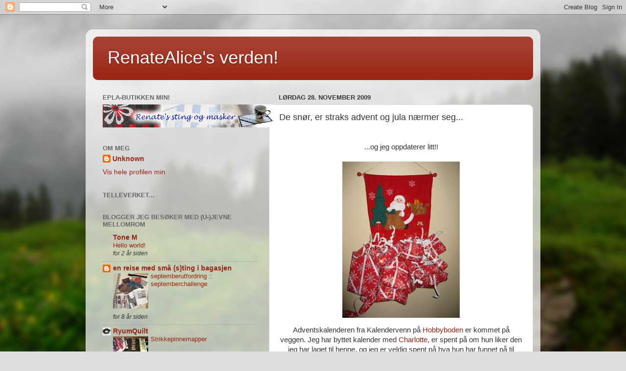

--- FILE ---
content_type: text/html; charset=UTF-8
request_url: https://renatealicesverden.blogspot.com/2009/11/de-snr-er-straks-advent-og-jula-nrmer.html
body_size: 18338
content:
<!DOCTYPE html>
<html class='v2' dir='ltr' lang='no'>
<head>
<link href='https://www.blogger.com/static/v1/widgets/335934321-css_bundle_v2.css' rel='stylesheet' type='text/css'/>
<meta content='width=1100' name='viewport'/>
<meta content='text/html; charset=UTF-8' http-equiv='Content-Type'/>
<meta content='blogger' name='generator'/>
<link href='https://renatealicesverden.blogspot.com/favicon.ico' rel='icon' type='image/x-icon'/>
<link href='http://renatealicesverden.blogspot.com/2009/11/de-snr-er-straks-advent-og-jula-nrmer.html' rel='canonical'/>
<link rel="alternate" type="application/atom+xml" title="RenateAlice&#39;s verden! - Atom" href="https://renatealicesverden.blogspot.com/feeds/posts/default" />
<link rel="alternate" type="application/rss+xml" title="RenateAlice&#39;s verden! - RSS" href="https://renatealicesverden.blogspot.com/feeds/posts/default?alt=rss" />
<link rel="service.post" type="application/atom+xml" title="RenateAlice&#39;s verden! - Atom" href="https://www.blogger.com/feeds/8330354215114948626/posts/default" />

<link rel="alternate" type="application/atom+xml" title="RenateAlice&#39;s verden! - Atom" href="https://renatealicesverden.blogspot.com/feeds/6383291882479568894/comments/default" />
<!--Can't find substitution for tag [blog.ieCssRetrofitLinks]-->
<link href='https://blogger.googleusercontent.com/img/b/R29vZ2xl/AVvXsEhbVqxrW6sdbbXdouEqLPaFCsvx2yxjMY2O0cqdV0mVo6shS6dlcNXaDmDOm1rND8ssyEOiIyb4STg19iIIF9zisIn9Ai-JdWAff8-I395RiMA1TXZwLC4DsCydICx4RPxw8F-BGG4Y42A/s320/Adventskalender.jpg' rel='image_src'/>
<meta content='http://renatealicesverden.blogspot.com/2009/11/de-snr-er-straks-advent-og-jula-nrmer.html' property='og:url'/>
<meta content='De snør, er straks advent og jula nærmer seg...' property='og:title'/>
<meta content='...og jeg oppdaterer litt!!  Adventskalenderen fra Kalendervenn på Hobbyboden er kommet på veggen. Jeg har byttet kalender med Charlotte , e...' property='og:description'/>
<meta content='https://blogger.googleusercontent.com/img/b/R29vZ2xl/AVvXsEhbVqxrW6sdbbXdouEqLPaFCsvx2yxjMY2O0cqdV0mVo6shS6dlcNXaDmDOm1rND8ssyEOiIyb4STg19iIIF9zisIn9Ai-JdWAff8-I395RiMA1TXZwLC4DsCydICx4RPxw8F-BGG4Y42A/w1200-h630-p-k-no-nu/Adventskalender.jpg' property='og:image'/>
<title>RenateAlice's verden!: De snør, er straks advent og jula nærmer seg...</title>
<style id='page-skin-1' type='text/css'><!--
/*-----------------------------------------------
Blogger Template Style
Name:     Picture Window
Designer: Blogger
URL:      www.blogger.com
----------------------------------------------- */
/* Content
----------------------------------------------- */
body {
font: normal normal 15px Arial, Tahoma, Helvetica, FreeSans, sans-serif;
color: #333333;
background: #dddddd url(//themes.googleusercontent.com/image?id=1fupio4xM9eVxyr-k5QC5RiCJlYR35r9dXsp63RKsKt64v33poi2MvnjkX_1MULBY8BsT) repeat-x fixed bottom center;
}
html body .region-inner {
min-width: 0;
max-width: 100%;
width: auto;
}
.content-outer {
font-size: 90%;
}
a:link {
text-decoration:none;
color: #992211;
}
a:visited {
text-decoration:none;
color: #771100;
}
a:hover {
text-decoration:underline;
color: #cc4411;
}
.content-outer {
background: transparent url(//www.blogblog.com/1kt/transparent/white80.png) repeat scroll top left;
-moz-border-radius: 15px;
-webkit-border-radius: 15px;
-goog-ms-border-radius: 15px;
border-radius: 15px;
-moz-box-shadow: 0 0 3px rgba(0, 0, 0, .15);
-webkit-box-shadow: 0 0 3px rgba(0, 0, 0, .15);
-goog-ms-box-shadow: 0 0 3px rgba(0, 0, 0, .15);
box-shadow: 0 0 3px rgba(0, 0, 0, .15);
margin: 30px auto;
}
.content-inner {
padding: 15px;
}
/* Header
----------------------------------------------- */
.header-outer {
background: #992211 url(//www.blogblog.com/1kt/transparent/header_gradient_shade.png) repeat-x scroll top left;
_background-image: none;
color: #ffffff;
-moz-border-radius: 10px;
-webkit-border-radius: 10px;
-goog-ms-border-radius: 10px;
border-radius: 10px;
}
.Header img, .Header #header-inner {
-moz-border-radius: 10px;
-webkit-border-radius: 10px;
-goog-ms-border-radius: 10px;
border-radius: 10px;
}
.header-inner .Header .titlewrapper,
.header-inner .Header .descriptionwrapper {
padding-left: 30px;
padding-right: 30px;
}
.Header h1 {
font: normal normal 36px Arial, Tahoma, Helvetica, FreeSans, sans-serif;
text-shadow: 1px 1px 3px rgba(0, 0, 0, 0.3);
}
.Header h1 a {
color: #ffffff;
}
.Header .description {
font-size: 130%;
}
/* Tabs
----------------------------------------------- */
.tabs-inner {
margin: .5em 0 0;
padding: 0;
}
.tabs-inner .section {
margin: 0;
}
.tabs-inner .widget ul {
padding: 0;
background: #f5f5f5 url(//www.blogblog.com/1kt/transparent/tabs_gradient_shade.png) repeat scroll bottom;
-moz-border-radius: 10px;
-webkit-border-radius: 10px;
-goog-ms-border-radius: 10px;
border-radius: 10px;
}
.tabs-inner .widget li {
border: none;
}
.tabs-inner .widget li a {
display: inline-block;
padding: .5em 1em;
margin-right: 0;
color: #992211;
font: normal normal 15px Arial, Tahoma, Helvetica, FreeSans, sans-serif;
-moz-border-radius: 0 0 0 0;
-webkit-border-top-left-radius: 0;
-webkit-border-top-right-radius: 0;
-goog-ms-border-radius: 0 0 0 0;
border-radius: 0 0 0 0;
background: transparent none no-repeat scroll top left;
border-right: 1px solid #cccccc;
}
.tabs-inner .widget li:first-child a {
padding-left: 1.25em;
-moz-border-radius-topleft: 10px;
-moz-border-radius-bottomleft: 10px;
-webkit-border-top-left-radius: 10px;
-webkit-border-bottom-left-radius: 10px;
-goog-ms-border-top-left-radius: 10px;
-goog-ms-border-bottom-left-radius: 10px;
border-top-left-radius: 10px;
border-bottom-left-radius: 10px;
}
.tabs-inner .widget li.selected a,
.tabs-inner .widget li a:hover {
position: relative;
z-index: 1;
background: #ffffff url(//www.blogblog.com/1kt/transparent/tabs_gradient_shade.png) repeat scroll bottom;
color: #000000;
-moz-box-shadow: 0 0 0 rgba(0, 0, 0, .15);
-webkit-box-shadow: 0 0 0 rgba(0, 0, 0, .15);
-goog-ms-box-shadow: 0 0 0 rgba(0, 0, 0, .15);
box-shadow: 0 0 0 rgba(0, 0, 0, .15);
}
/* Headings
----------------------------------------------- */
h2 {
font: bold normal 13px Arial, Tahoma, Helvetica, FreeSans, sans-serif;
text-transform: uppercase;
color: #666666;
margin: .5em 0;
}
/* Main
----------------------------------------------- */
.main-outer {
background: transparent none repeat scroll top center;
-moz-border-radius: 0 0 0 0;
-webkit-border-top-left-radius: 0;
-webkit-border-top-right-radius: 0;
-webkit-border-bottom-left-radius: 0;
-webkit-border-bottom-right-radius: 0;
-goog-ms-border-radius: 0 0 0 0;
border-radius: 0 0 0 0;
-moz-box-shadow: 0 0 0 rgba(0, 0, 0, .15);
-webkit-box-shadow: 0 0 0 rgba(0, 0, 0, .15);
-goog-ms-box-shadow: 0 0 0 rgba(0, 0, 0, .15);
box-shadow: 0 0 0 rgba(0, 0, 0, .15);
}
.main-inner {
padding: 15px 5px 20px;
}
.main-inner .column-center-inner {
padding: 0 0;
}
.main-inner .column-left-inner {
padding-left: 0;
}
.main-inner .column-right-inner {
padding-right: 0;
}
/* Posts
----------------------------------------------- */
h3.post-title {
margin: 0;
font: normal normal 18px Arial, Tahoma, Helvetica, FreeSans, sans-serif;
}
.comments h4 {
margin: 1em 0 0;
font: normal normal 18px Arial, Tahoma, Helvetica, FreeSans, sans-serif;
}
.date-header span {
color: #333333;
}
.post-outer {
background-color: #ffffff;
border: solid 1px #dddddd;
-moz-border-radius: 10px;
-webkit-border-radius: 10px;
border-radius: 10px;
-goog-ms-border-radius: 10px;
padding: 15px 20px;
margin: 0 -20px 20px;
}
.post-body {
line-height: 1.4;
font-size: 110%;
position: relative;
}
.post-header {
margin: 0 0 1.5em;
color: #999999;
line-height: 1.6;
}
.post-footer {
margin: .5em 0 0;
color: #999999;
line-height: 1.6;
}
#blog-pager {
font-size: 140%
}
#comments .comment-author {
padding-top: 1.5em;
border-top: dashed 1px #ccc;
border-top: dashed 1px rgba(128, 128, 128, .5);
background-position: 0 1.5em;
}
#comments .comment-author:first-child {
padding-top: 0;
border-top: none;
}
.avatar-image-container {
margin: .2em 0 0;
}
/* Comments
----------------------------------------------- */
.comments .comments-content .icon.blog-author {
background-repeat: no-repeat;
background-image: url([data-uri]);
}
.comments .comments-content .loadmore a {
border-top: 1px solid #cc4411;
border-bottom: 1px solid #cc4411;
}
.comments .continue {
border-top: 2px solid #cc4411;
}
/* Widgets
----------------------------------------------- */
.widget ul, .widget #ArchiveList ul.flat {
padding: 0;
list-style: none;
}
.widget ul li, .widget #ArchiveList ul.flat li {
border-top: dashed 1px #ccc;
border-top: dashed 1px rgba(128, 128, 128, .5);
}
.widget ul li:first-child, .widget #ArchiveList ul.flat li:first-child {
border-top: none;
}
.widget .post-body ul {
list-style: disc;
}
.widget .post-body ul li {
border: none;
}
/* Footer
----------------------------------------------- */
.footer-outer {
color:#eeeeee;
background: transparent url(https://resources.blogblog.com/blogblog/data/1kt/transparent/black50.png) repeat scroll top left;
-moz-border-radius: 10px 10px 10px 10px;
-webkit-border-top-left-radius: 10px;
-webkit-border-top-right-radius: 10px;
-webkit-border-bottom-left-radius: 10px;
-webkit-border-bottom-right-radius: 10px;
-goog-ms-border-radius: 10px 10px 10px 10px;
border-radius: 10px 10px 10px 10px;
-moz-box-shadow: 0 0 0 rgba(0, 0, 0, .15);
-webkit-box-shadow: 0 0 0 rgba(0, 0, 0, .15);
-goog-ms-box-shadow: 0 0 0 rgba(0, 0, 0, .15);
box-shadow: 0 0 0 rgba(0, 0, 0, .15);
}
.footer-inner {
padding: 10px 5px 20px;
}
.footer-outer a {
color: #ffffdd;
}
.footer-outer a:visited {
color: #cccc99;
}
.footer-outer a:hover {
color: #ffffff;
}
.footer-outer .widget h2 {
color: #bbbbbb;
}
/* Mobile
----------------------------------------------- */
html body.mobile {
height: auto;
}
html body.mobile {
min-height: 480px;
background-size: 100% auto;
}
.mobile .body-fauxcolumn-outer {
background: transparent none repeat scroll top left;
}
html .mobile .mobile-date-outer, html .mobile .blog-pager {
border-bottom: none;
background: transparent none repeat scroll top center;
margin-bottom: 10px;
}
.mobile .date-outer {
background: transparent none repeat scroll top center;
}
.mobile .header-outer, .mobile .main-outer,
.mobile .post-outer, .mobile .footer-outer {
-moz-border-radius: 0;
-webkit-border-radius: 0;
-goog-ms-border-radius: 0;
border-radius: 0;
}
.mobile .content-outer,
.mobile .main-outer,
.mobile .post-outer {
background: inherit;
border: none;
}
.mobile .content-outer {
font-size: 100%;
}
.mobile-link-button {
background-color: #992211;
}
.mobile-link-button a:link, .mobile-link-button a:visited {
color: #ffffff;
}
.mobile-index-contents {
color: #333333;
}
.mobile .tabs-inner .PageList .widget-content {
background: #ffffff url(//www.blogblog.com/1kt/transparent/tabs_gradient_shade.png) repeat scroll bottom;
color: #000000;
}
.mobile .tabs-inner .PageList .widget-content .pagelist-arrow {
border-left: 1px solid #cccccc;
}

--></style>
<style id='template-skin-1' type='text/css'><!--
body {
min-width: 930px;
}
.content-outer, .content-fauxcolumn-outer, .region-inner {
min-width: 930px;
max-width: 930px;
_width: 930px;
}
.main-inner .columns {
padding-left: 360px;
padding-right: 0px;
}
.main-inner .fauxcolumn-center-outer {
left: 360px;
right: 0px;
/* IE6 does not respect left and right together */
_width: expression(this.parentNode.offsetWidth -
parseInt("360px") -
parseInt("0px") + 'px');
}
.main-inner .fauxcolumn-left-outer {
width: 360px;
}
.main-inner .fauxcolumn-right-outer {
width: 0px;
}
.main-inner .column-left-outer {
width: 360px;
right: 100%;
margin-left: -360px;
}
.main-inner .column-right-outer {
width: 0px;
margin-right: -0px;
}
#layout {
min-width: 0;
}
#layout .content-outer {
min-width: 0;
width: 800px;
}
#layout .region-inner {
min-width: 0;
width: auto;
}
body#layout div.add_widget {
padding: 8px;
}
body#layout div.add_widget a {
margin-left: 32px;
}
--></style>
<style>
    body {background-image:url(\/\/themes.googleusercontent.com\/image?id=1fupio4xM9eVxyr-k5QC5RiCJlYR35r9dXsp63RKsKt64v33poi2MvnjkX_1MULBY8BsT);}
    
@media (max-width: 200px) { body {background-image:url(\/\/themes.googleusercontent.com\/image?id=1fupio4xM9eVxyr-k5QC5RiCJlYR35r9dXsp63RKsKt64v33poi2MvnjkX_1MULBY8BsT&options=w200);}}
@media (max-width: 400px) and (min-width: 201px) { body {background-image:url(\/\/themes.googleusercontent.com\/image?id=1fupio4xM9eVxyr-k5QC5RiCJlYR35r9dXsp63RKsKt64v33poi2MvnjkX_1MULBY8BsT&options=w400);}}
@media (max-width: 800px) and (min-width: 401px) { body {background-image:url(\/\/themes.googleusercontent.com\/image?id=1fupio4xM9eVxyr-k5QC5RiCJlYR35r9dXsp63RKsKt64v33poi2MvnjkX_1MULBY8BsT&options=w800);}}
@media (max-width: 1200px) and (min-width: 801px) { body {background-image:url(\/\/themes.googleusercontent.com\/image?id=1fupio4xM9eVxyr-k5QC5RiCJlYR35r9dXsp63RKsKt64v33poi2MvnjkX_1MULBY8BsT&options=w1200);}}
/* Last tag covers anything over one higher than the previous max-size cap. */
@media (min-width: 1201px) { body {background-image:url(\/\/themes.googleusercontent.com\/image?id=1fupio4xM9eVxyr-k5QC5RiCJlYR35r9dXsp63RKsKt64v33poi2MvnjkX_1MULBY8BsT&options=w1600);}}
  </style>
<link href='https://www.blogger.com/dyn-css/authorization.css?targetBlogID=8330354215114948626&amp;zx=5ba44741-0386-45bd-bd02-1b0c8c780807' media='none' onload='if(media!=&#39;all&#39;)media=&#39;all&#39;' rel='stylesheet'/><noscript><link href='https://www.blogger.com/dyn-css/authorization.css?targetBlogID=8330354215114948626&amp;zx=5ba44741-0386-45bd-bd02-1b0c8c780807' rel='stylesheet'/></noscript>
<meta name='google-adsense-platform-account' content='ca-host-pub-1556223355139109'/>
<meta name='google-adsense-platform-domain' content='blogspot.com'/>

</head>
<body class='loading variant-shade'>
<div class='navbar section' id='navbar' name='Navbar'><div class='widget Navbar' data-version='1' id='Navbar1'><script type="text/javascript">
    function setAttributeOnload(object, attribute, val) {
      if(window.addEventListener) {
        window.addEventListener('load',
          function(){ object[attribute] = val; }, false);
      } else {
        window.attachEvent('onload', function(){ object[attribute] = val; });
      }
    }
  </script>
<div id="navbar-iframe-container"></div>
<script type="text/javascript" src="https://apis.google.com/js/platform.js"></script>
<script type="text/javascript">
      gapi.load("gapi.iframes:gapi.iframes.style.bubble", function() {
        if (gapi.iframes && gapi.iframes.getContext) {
          gapi.iframes.getContext().openChild({
              url: 'https://www.blogger.com/navbar/8330354215114948626?po\x3d6383291882479568894\x26origin\x3dhttps://renatealicesverden.blogspot.com',
              where: document.getElementById("navbar-iframe-container"),
              id: "navbar-iframe"
          });
        }
      });
    </script><script type="text/javascript">
(function() {
var script = document.createElement('script');
script.type = 'text/javascript';
script.src = '//pagead2.googlesyndication.com/pagead/js/google_top_exp.js';
var head = document.getElementsByTagName('head')[0];
if (head) {
head.appendChild(script);
}})();
</script>
</div></div>
<div class='body-fauxcolumns'>
<div class='fauxcolumn-outer body-fauxcolumn-outer'>
<div class='cap-top'>
<div class='cap-left'></div>
<div class='cap-right'></div>
</div>
<div class='fauxborder-left'>
<div class='fauxborder-right'></div>
<div class='fauxcolumn-inner'>
</div>
</div>
<div class='cap-bottom'>
<div class='cap-left'></div>
<div class='cap-right'></div>
</div>
</div>
</div>
<div class='content'>
<div class='content-fauxcolumns'>
<div class='fauxcolumn-outer content-fauxcolumn-outer'>
<div class='cap-top'>
<div class='cap-left'></div>
<div class='cap-right'></div>
</div>
<div class='fauxborder-left'>
<div class='fauxborder-right'></div>
<div class='fauxcolumn-inner'>
</div>
</div>
<div class='cap-bottom'>
<div class='cap-left'></div>
<div class='cap-right'></div>
</div>
</div>
</div>
<div class='content-outer'>
<div class='content-cap-top cap-top'>
<div class='cap-left'></div>
<div class='cap-right'></div>
</div>
<div class='fauxborder-left content-fauxborder-left'>
<div class='fauxborder-right content-fauxborder-right'></div>
<div class='content-inner'>
<header>
<div class='header-outer'>
<div class='header-cap-top cap-top'>
<div class='cap-left'></div>
<div class='cap-right'></div>
</div>
<div class='fauxborder-left header-fauxborder-left'>
<div class='fauxborder-right header-fauxborder-right'></div>
<div class='region-inner header-inner'>
<div class='header section' id='header' name='Overskrift'><div class='widget Header' data-version='1' id='Header1'>
<div id='header-inner'>
<div class='titlewrapper'>
<h1 class='title'>
<a href='https://renatealicesverden.blogspot.com/'>
RenateAlice's verden!
</a>
</h1>
</div>
<div class='descriptionwrapper'>
<p class='description'><span>
</span></p>
</div>
</div>
</div></div>
</div>
</div>
<div class='header-cap-bottom cap-bottom'>
<div class='cap-left'></div>
<div class='cap-right'></div>
</div>
</div>
</header>
<div class='tabs-outer'>
<div class='tabs-cap-top cap-top'>
<div class='cap-left'></div>
<div class='cap-right'></div>
</div>
<div class='fauxborder-left tabs-fauxborder-left'>
<div class='fauxborder-right tabs-fauxborder-right'></div>
<div class='region-inner tabs-inner'>
<div class='tabs no-items section' id='crosscol' name='Krysskolonne'></div>
<div class='tabs no-items section' id='crosscol-overflow' name='Cross-Column 2'></div>
</div>
</div>
<div class='tabs-cap-bottom cap-bottom'>
<div class='cap-left'></div>
<div class='cap-right'></div>
</div>
</div>
<div class='main-outer'>
<div class='main-cap-top cap-top'>
<div class='cap-left'></div>
<div class='cap-right'></div>
</div>
<div class='fauxborder-left main-fauxborder-left'>
<div class='fauxborder-right main-fauxborder-right'></div>
<div class='region-inner main-inner'>
<div class='columns fauxcolumns'>
<div class='fauxcolumn-outer fauxcolumn-center-outer'>
<div class='cap-top'>
<div class='cap-left'></div>
<div class='cap-right'></div>
</div>
<div class='fauxborder-left'>
<div class='fauxborder-right'></div>
<div class='fauxcolumn-inner'>
</div>
</div>
<div class='cap-bottom'>
<div class='cap-left'></div>
<div class='cap-right'></div>
</div>
</div>
<div class='fauxcolumn-outer fauxcolumn-left-outer'>
<div class='cap-top'>
<div class='cap-left'></div>
<div class='cap-right'></div>
</div>
<div class='fauxborder-left'>
<div class='fauxborder-right'></div>
<div class='fauxcolumn-inner'>
</div>
</div>
<div class='cap-bottom'>
<div class='cap-left'></div>
<div class='cap-right'></div>
</div>
</div>
<div class='fauxcolumn-outer fauxcolumn-right-outer'>
<div class='cap-top'>
<div class='cap-left'></div>
<div class='cap-right'></div>
</div>
<div class='fauxborder-left'>
<div class='fauxborder-right'></div>
<div class='fauxcolumn-inner'>
</div>
</div>
<div class='cap-bottom'>
<div class='cap-left'></div>
<div class='cap-right'></div>
</div>
</div>
<!-- corrects IE6 width calculation -->
<div class='columns-inner'>
<div class='column-center-outer'>
<div class='column-center-inner'>
<div class='main section' id='main' name='Hoveddel'><div class='widget Blog' data-version='1' id='Blog1'>
<div class='blog-posts hfeed'>

          <div class="date-outer">
        
<h2 class='date-header'><span>lørdag 28. november 2009</span></h2>

          <div class="date-posts">
        
<div class='post-outer'>
<div class='post hentry uncustomized-post-template' itemprop='blogPost' itemscope='itemscope' itemtype='http://schema.org/BlogPosting'>
<meta content='https://blogger.googleusercontent.com/img/b/R29vZ2xl/AVvXsEhbVqxrW6sdbbXdouEqLPaFCsvx2yxjMY2O0cqdV0mVo6shS6dlcNXaDmDOm1rND8ssyEOiIyb4STg19iIIF9zisIn9Ai-JdWAff8-I395RiMA1TXZwLC4DsCydICx4RPxw8F-BGG4Y42A/s320/Adventskalender.jpg' itemprop='image_url'/>
<meta content='8330354215114948626' itemprop='blogId'/>
<meta content='6383291882479568894' itemprop='postId'/>
<a name='6383291882479568894'></a>
<h3 class='post-title entry-title' itemprop='name'>
De snør, er straks advent og jula nærmer seg...
</h3>
<div class='post-header'>
<div class='post-header-line-1'></div>
</div>
<div class='post-body entry-content' id='post-body-6383291882479568894' itemprop='description articleBody'>
<div align="center"><br /></div><div align="center">...og jeg oppdaterer litt!!<br /><br /></div><img alt="" border="0" id="BLOGGER_PHOTO_ID_5409284133476427778" src="https://blogger.googleusercontent.com/img/b/R29vZ2xl/AVvXsEhbVqxrW6sdbbXdouEqLPaFCsvx2yxjMY2O0cqdV0mVo6shS6dlcNXaDmDOm1rND8ssyEOiIyb4STg19iIIF9zisIn9Ai-JdWAff8-I395RiMA1TXZwLC4DsCydICx4RPxw8F-BGG4Y42A/s320/Adventskalender.jpg" style="DISPLAY: block; MARGIN: 0px auto 10px; WIDTH: 240px; CURSOR: hand; HEIGHT: 320px; TEXT-ALIGN: center" /> <p align="center">Adventskalenderen fra Kalendervenn på <a href="//www.blogger.com/www.hobbyboden.com">Hobbyboden </a>er kommet på veggen. Jeg har byttet kalender med <a href="http://pemberlynorth.blogspot.com/">Charlotte</a>, er spent på om hun liker den jeg har laget til henne, og jeg er veldig spent på hva hun har funnet på til meg... *S*<br /></p><p align="center">Har vært med på Husflidslagets julemesse idag, veldig koselig. Fikk solgt litt også, så dagen har vært fin. Det som er igjen etter messa, (og andre ting som blir "overskudd" fremover) blir lagt i min ny-lagde <a href="http://renatessalg.blogspot.com/">Salgsblogg</a>!! Ta gjerne en titt innom!!</p><p align="center"><br /></p><img alt="" border="0" id="BLOGGER_PHOTO_ID_5409284375094950114" src="https://blogger.googleusercontent.com/img/b/R29vZ2xl/AVvXsEjSvZXXD4hQ17QuJrVZnsTzqssyx8QkAOjKG1jszgf8mgoq1U8pFIEjnVPGbhEKEdshmViaPBcKYxnXKHdpjmlCjzxQ-SKtdHMvhYN2E2bKhXu0r00NEtBnrMB2PUyZ-C9ZNRVpvtoUwjg/s320/Rundstykker.jpg" style="DISPLAY: block; MARGIN: 0px auto 10px; WIDTH: 240px; CURSOR: hand; HEIGHT: 320px; TEXT-ALIGN: center" /> <p>Da jeg kom hjem satte jeg rudstykkedeig, det ble ca 60stk gode rundstykker som er lagt i fryseren...(om noen vet hva som skal til for at bildene kommer inn riktig vei, må gjerne komme med et hint eller fem, finner ikke ut at jeg har gjort noe galt, men slik blir visst noen biler?!?!?)<br /><br /></p><p><img alt="" border="0" id="BLOGGER_PHOTO_ID_5409284383573865874" src="https://blogger.googleusercontent.com/img/b/R29vZ2xl/AVvXsEg2BGA9RyJOeDlOK76XVRzIN8AA2TkzgZeiz1iINT4bU7qWhK2nZyipocXaK2MKWPdjQcw7AtZ8BGdKCn8ucR-hxflGZ71uIe2G8daC8yBDyC-i1q8Pyk0OaILgtyYrQHGlPEMAgEBIG28/s320/Torkle.jpg" style="DISPLAY: block; MARGIN: 0px auto 10px; WIDTH: 197px; CURSOR: hand; HEIGHT: 320px; TEXT-ALIGN: center" /></p><p>Min lille prinsesse, som nå har blitt 2 år(!!!!) er her modell for mitt stjernespekksjal, som ble halstørkle fordi jeg ikke orket å strikke flere stjerner nå! Mønsteret har jeg funnet <a href="http://www.pickles.no/stjernespekksjal/">her</a>.</p><p><img alt="" border="0" id="BLOGGER_PHOTO_ID_5409284141882549682" src="https://blogger.googleusercontent.com/img/b/R29vZ2xl/AVvXsEj8YyCO8hxfZSl7kWe6TwdSVfEeuhP5ZCO4Do2mN51oTs1BrvrFdqaKrmp5FU77fy2ILlNu4p9vUxpCwhkXVDSSXwr-0XgdvjImuh1xre0WIE-rMmLIMHS7N25YTPr14zclxO671Aapmzk/s320/Julel%C3%B8per.jpg" style="DISPLAY: block; MARGIN: 0px auto 10px; WIDTH: 320px; CURSOR: hand; HEIGHT: 131px; TEXT-ALIGN: center" /></p><p align="center">Jeg har sydd en "enkel" Juleløper av AnnAKa, mønster sto i Quiltemagasinet fra 2008. </p><p align="center"><img alt="" border="0" id="BLOGGER_PHOTO_ID_5409284136253250466" src="https://blogger.googleusercontent.com/img/b/R29vZ2xl/AVvXsEh4blJ0s6rbnfLDzdPo389ZEHnLuRoWpAqrBPIyVQkrmncksxMrDKhiKY0CorVX8EgC9LK9eKGkdmxPA-tvvG0FumkzQnMPtJORT4OZ2BAw8b6vZnvfeYeOM4Qssgp21YUngcCx-gIcWFU/s320/Adventsl%C3%B8pere.jpg" style="DISPLAY: block; MARGIN: 0px auto 10px; WIDTH: 320px; CURSOR: hand; HEIGHT: 282px; TEXT-ALIGN: center" /><br />Enkle løpere, adventsløpere, inspirert av et mønster av AnnAKa, fra nest siste Quiltemagasin. </p><img alt="" border="0" id="BLOGGER_PHOTO_ID_5409284141935079458" src="https://blogger.googleusercontent.com/img/b/R29vZ2xl/AVvXsEh3QR6zF8lytjt8TX0StGd8O8jKZzCXXCVJZKwUCgUHqbK6SSVO3ENpdsvvViBr1Jg29PdKBnfIENefurxUD_qEqIUBPCExerIqy_fyiccxA_oOiMqFdGxp9r2yWoI0lLTLrMyNX5C_nHA/s320/Adventsl%C3%B8pere2.jpg" style="DISPLAY: block; MARGIN: 0px auto 10px; WIDTH: 320px; CURSOR: hand; HEIGHT: 251px; TEXT-ALIGN: center" /><br /><p align="center">Flere enkle løpere...</p><p><img alt="" border="0" id="BLOGGER_PHOTO_ID_5409284379172226610" src="https://blogger.googleusercontent.com/img/b/R29vZ2xl/AVvXsEhb-WtL4mdZQFbrAXYt9LGL7UVApqgOp-cKFvEAtkRGLJlxNCsQPCuI2wQmTDvtfnHDaFFpV3ouBG5QTh_FTwxmQIWAV9ugFiImWLiaktYzH6XNKliQyTEeb-HSA4XW3SJEVhBZYTBpEvU/s320/sokker.jpg" style="DISPLAY: block; MARGIN: 0px auto 10px; WIDTH: 240px; CURSOR: hand; HEIGHT: 320px; TEXT-ALIGN: center" /></p><p align="center">Et par barnesokker strikket i Raggi fra Jarbo Garn på pinne nr 4. Jeg liker tykt garn og tykke pinner, men dette ble faktisk en anelse for "klumpete" etter min smak...</p>
<div style='clear: both;'></div>
</div>
<div class='post-footer'>
<div class='post-footer-line post-footer-line-1'>
<span class='post-author vcard'>
Lagt inn av
<span class='fn' itemprop='author' itemscope='itemscope' itemtype='http://schema.org/Person'>
<meta content='https://www.blogger.com/profile/07291131894195915744' itemprop='url'/>
<a class='g-profile' href='https://www.blogger.com/profile/07291131894195915744' rel='author' title='author profile'>
<span itemprop='name'>Unknown</span>
</a>
</span>
</span>
<span class='post-timestamp'>
kl.
<meta content='http://renatealicesverden.blogspot.com/2009/11/de-snr-er-straks-advent-og-jula-nrmer.html' itemprop='url'/>
<a class='timestamp-link' href='https://renatealicesverden.blogspot.com/2009/11/de-snr-er-straks-advent-og-jula-nrmer.html' rel='bookmark' title='permanent link'><abbr class='published' itemprop='datePublished' title='2009-11-28T23:05:00+01:00'>23:05</abbr></a>
</span>
<span class='post-comment-link'>
</span>
<span class='post-icons'>
<span class='item-control blog-admin pid-579156086'>
<a href='https://www.blogger.com/post-edit.g?blogID=8330354215114948626&postID=6383291882479568894&from=pencil' title='Rediger innlegg'>
<img alt='' class='icon-action' height='18' src='https://resources.blogblog.com/img/icon18_edit_allbkg.gif' width='18'/>
</a>
</span>
</span>
<div class='post-share-buttons goog-inline-block'>
</div>
</div>
<div class='post-footer-line post-footer-line-2'>
<span class='post-labels'>
</span>
</div>
<div class='post-footer-line post-footer-line-3'>
<span class='post-location'>
</span>
</div>
</div>
</div>
<div class='comments' id='comments'>
<a name='comments'></a>
<h4>4 kommentarer:</h4>
<div id='Blog1_comments-block-wrapper'>
<dl class='avatar-comment-indent' id='comments-block'>
<dt class='comment-author ' id='c677682997140149118'>
<a name='c677682997140149118'></a>
<div class="avatar-image-container avatar-stock"><span dir="ltr"><a href="https://www.blogger.com/profile/00822444328587386160" target="" rel="nofollow" onclick="" class="avatar-hovercard" id="av-677682997140149118-00822444328587386160"><img src="//www.blogger.com/img/blogger_logo_round_35.png" width="35" height="35" alt="" title="amylin">

</a></span></div>
<a href='https://www.blogger.com/profile/00822444328587386160' rel='nofollow'>amylin</a>
sa...
</dt>
<dd class='comment-body' id='Blog1_cmt-677682997140149118'>
<p>
Å, de rundstykkene så veldig gode ut. Mye fint du har strikket og sydd her.
</p>
</dd>
<dd class='comment-footer'>
<span class='comment-timestamp'>
<a href='https://renatealicesverden.blogspot.com/2009/11/de-snr-er-straks-advent-og-jula-nrmer.html?showComment=1259486301987#c677682997140149118' title='comment permalink'>
29. november 2009 kl. 10:18
</a>
<span class='item-control blog-admin pid-1991307262'>
<a class='comment-delete' href='https://www.blogger.com/comment/delete/8330354215114948626/677682997140149118' title='Slett kommentar'>
<img src='https://resources.blogblog.com/img/icon_delete13.gif'/>
</a>
</span>
</span>
</dd>
<dt class='comment-author ' id='c3744432796639557031'>
<a name='c3744432796639557031'></a>
<div class="avatar-image-container avatar-stock"><span dir="ltr"><a href="https://www.blogger.com/profile/00341148742591949350" target="" rel="nofollow" onclick="" class="avatar-hovercard" id="av-3744432796639557031-00341148742591949350"><img src="//www.blogger.com/img/blogger_logo_round_35.png" width="35" height="35" alt="" title="KR&Oslash;LLEMIKKEL">

</a></span></div>
<a href='https://www.blogger.com/profile/00341148742591949350' rel='nofollow'>KRØLLEMIKKEL</a>
sa...
</dt>
<dd class='comment-body' id='Blog1_cmt-3744432796639557031'>
<p>
Så mye flott du har laget! Ønsker deg en god søndag.
</p>
</dd>
<dd class='comment-footer'>
<span class='comment-timestamp'>
<a href='https://renatealicesverden.blogspot.com/2009/11/de-snr-er-straks-advent-og-jula-nrmer.html?showComment=1259489051957#c3744432796639557031' title='comment permalink'>
29. november 2009 kl. 11:04
</a>
<span class='item-control blog-admin pid-576652233'>
<a class='comment-delete' href='https://www.blogger.com/comment/delete/8330354215114948626/3744432796639557031' title='Slett kommentar'>
<img src='https://resources.blogblog.com/img/icon_delete13.gif'/>
</a>
</span>
</span>
</dd>
<dt class='comment-author ' id='c545656411340331515'>
<a name='c545656411340331515'></a>
<div class="avatar-image-container avatar-stock"><span dir="ltr"><a href="https://www.blogger.com/profile/02324776561637243792" target="" rel="nofollow" onclick="" class="avatar-hovercard" id="av-545656411340331515-02324776561637243792"><img src="//www.blogger.com/img/blogger_logo_round_35.png" width="35" height="35" alt="" title="LiseH">

</a></span></div>
<a href='https://www.blogger.com/profile/02324776561637243792' rel='nofollow'>LiseH</a>
sa...
</dt>
<dd class='comment-body' id='Blog1_cmt-545656411340331515'>
<p>
Ble sulten av rundstykkene dine. De ser kjempegode ut!<br />Mye flott i bloggen din, spesielt stjernespekksjalet og hjerteduken :)!
</p>
</dd>
<dd class='comment-footer'>
<span class='comment-timestamp'>
<a href='https://renatealicesverden.blogspot.com/2009/11/de-snr-er-straks-advent-og-jula-nrmer.html?showComment=1259502845565#c545656411340331515' title='comment permalink'>
29. november 2009 kl. 14:54
</a>
<span class='item-control blog-admin pid-1960212576'>
<a class='comment-delete' href='https://www.blogger.com/comment/delete/8330354215114948626/545656411340331515' title='Slett kommentar'>
<img src='https://resources.blogblog.com/img/icon_delete13.gif'/>
</a>
</span>
</span>
</dd>
<dt class='comment-author blog-author' id='c7327233963206402340'>
<a name='c7327233963206402340'></a>
<div class="avatar-image-container avatar-stock"><span dir="ltr"><a href="https://www.blogger.com/profile/07291131894195915744" target="" rel="nofollow" onclick="" class="avatar-hovercard" id="av-7327233963206402340-07291131894195915744"><img src="//www.blogger.com/img/blogger_logo_round_35.png" width="35" height="35" alt="" title="Unknown">

</a></span></div>
<a href='https://www.blogger.com/profile/07291131894195915744' rel='nofollow'>Unknown</a>
sa...
</dt>
<dd class='comment-body' id='Blog1_cmt-7327233963206402340'>
<p>
Tusen takk for koselige kommentarer og skryt, damer!! Det varmer! ;)
</p>
</dd>
<dd class='comment-footer'>
<span class='comment-timestamp'>
<a href='https://renatealicesverden.blogspot.com/2009/11/de-snr-er-straks-advent-og-jula-nrmer.html?showComment=1259527381208#c7327233963206402340' title='comment permalink'>
29. november 2009 kl. 21:43
</a>
<span class='item-control blog-admin pid-579156086'>
<a class='comment-delete' href='https://www.blogger.com/comment/delete/8330354215114948626/7327233963206402340' title='Slett kommentar'>
<img src='https://resources.blogblog.com/img/icon_delete13.gif'/>
</a>
</span>
</span>
</dd>
</dl>
</div>
<p class='comment-footer'>
<a href='https://www.blogger.com/comment/fullpage/post/8330354215114948626/6383291882479568894' onclick='javascript:window.open(this.href, "bloggerPopup", "toolbar=0,location=0,statusbar=1,menubar=0,scrollbars=yes,width=640,height=500"); return false;'>Legg inn en kommentar</a>
</p>
</div>
</div>

        </div></div>
      
</div>
<div class='blog-pager' id='blog-pager'>
<span id='blog-pager-newer-link'>
<a class='blog-pager-newer-link' href='https://renatealicesverden.blogspot.com/2009/12/adventskalender.html' id='Blog1_blog-pager-newer-link' title='Nyere innlegg'>Nyere innlegg</a>
</span>
<span id='blog-pager-older-link'>
<a class='blog-pager-older-link' href='https://renatealicesverden.blogspot.com/2009/11/en-lper-pa-en-dag.html' id='Blog1_blog-pager-older-link' title='Eldre innlegg'>Eldre innlegg</a>
</span>
<a class='home-link' href='https://renatealicesverden.blogspot.com/'>Startsiden</a>
</div>
<div class='clear'></div>
<div class='post-feeds'>
<div class='feed-links'>
Abonner på:
<a class='feed-link' href='https://renatealicesverden.blogspot.com/feeds/6383291882479568894/comments/default' target='_blank' type='application/atom+xml'>Legg inn kommentarer (Atom)</a>
</div>
</div>
</div></div>
</div>
</div>
<div class='column-left-outer'>
<div class='column-left-inner'>
<aside>
<div class='sidebar section' id='sidebar-left-1'><div class='widget Image' data-version='1' id='Image1'>
<h2>Epla-Butikken min!</h2>
<div class='widget-content'>
<a href='http://epla.no/shops/renatealice/'>
<img alt='Epla-Butikken min!' height='47' id='Image1_img' src='https://blogger.googleusercontent.com/img/b/R29vZ2xl/AVvXsEgyyYuhUIDZjVVKqaFecXmbkhb_Fjt4WlCpN4QM593F3fG3X8EVm2X_4HEKUXsdfqP-9gTEqt1oaexZmuQB4lPiWPuYoEfzeTBPkoyG96lV9vvIYtfMV6gcpzWjJF1M9IXx8jd6i6OJ7Pc/s350/Topp.jpg' width='350'/>
</a>
<br/>
</div>
<div class='clear'></div>
</div><div class='widget Profile' data-version='1' id='Profile1'>
<h2>Om meg</h2>
<div class='widget-content'>
<dl class='profile-datablock'>
<dt class='profile-data'>
<a class='profile-name-link g-profile' href='https://www.blogger.com/profile/07291131894195915744' rel='author' style='background-image: url(//www.blogger.com/img/logo-16.png);'>
Unknown
</a>
</dt>
<dd class='profile-data'>
</dd>
</dl>
<a class='profile-link' href='https://www.blogger.com/profile/07291131894195915744' rel='author'>Vis hele profilen min</a>
<div class='clear'></div>
</div>
</div><div class='widget HTML' data-version='1' id='HTML1'>
<h2 class='title'>Telleverket...</h2>
<div class='widget-content'>
<script src="//scripts.widgethost.com/pax/counter.js?counter=ctr-t72m1s0pni"></script>
<noscript><a href="http://www.pax.com/free-counters.html"><img src="https://lh3.googleusercontent.com/blogger_img_proxy/AEn0k_uwzGe6qivmttyig3VOZImCSFTohoJ-CIOQJ-LbZUTg6R-6dufzoYkQg2jLKlBIMIDWdSJnbbUcQBEh9uXIFYBiEOiw5vDwXXo0dDKAF6g936QCTfsz5Z-Esft7eJ6-EiXIYWab7jE1hA=s0-d" alt="Free Hit Counter" border="0"></a></noscript>
</div>
<div class='clear'></div>
</div>
<div class='widget BlogList' data-version='1' id='BlogList1'>
<h2 class='title'>Blogger jeg besøker med (u-)jevne mellomrom</h2>
<div class='widget-content'>
<div class='blog-list-container' id='BlogList1_container'>
<ul id='BlogList1_blogs'>
<li style='display: block;'>
<div class='blog-icon'>
<img data-lateloadsrc='https://lh3.googleusercontent.com/blogger_img_proxy/AEn0k_tqKEP6FWw0E9S9NEk1QSwGQp8heTGx4aEYLfIb6NEaf6qnMb3lbiMFtbTiRCJlX53Gvgw-Q0ZdEC29TVuu1A=s16-w16-h16' height='16' width='16'/>
</div>
<div class='blog-content'>
<div class='blog-title'>
<a href='http://tonem.net' target='_blank'>
Tone M</a>
</div>
<div class='item-content'>
<span class='item-title'>
<a href='https://tonem.net/?p=1' target='_blank'>
Hello world!
</a>
</span>
<div class='item-time'>
for 2 år siden
</div>
</div>
</div>
<div style='clear: both;'></div>
</li>
<li style='display: block;'>
<div class='blog-icon'>
<img data-lateloadsrc='https://lh3.googleusercontent.com/blogger_img_proxy/AEn0k_tCK54CxEADshjQDaJnG_s59cSlQ83PuCBsJs1G0oBbkMJ7y694Co9KEc6sTClTu74hAonX-_A6wjTXVeGQFX-gxhCBkKKXrxyljO75JeE=s16-w16-h16' height='16' width='16'/>
</div>
<div class='blog-content'>
<div class='blog-title'>
<a href='https://mreteveian.blogspot.com/' target='_blank'>
en reise med små {s}ting i bagasjen</a>
</div>
<div class='item-content'>
<div class='item-thumbnail'>
<a href='https://mreteveian.blogspot.com/' target='_blank'>
<img alt='' border='0' height='72' src='https://blogger.googleusercontent.com/img/b/R29vZ2xl/AVvXsEjQEVOX3UUAwnG5_I1msh6ghLsJFiniZle1Ujv_aNGymeEGZQJZg21pKuho-t9iGfaYPBVGH__MW7j6HO2DOtXVVehJvisAT7E7LQjbSnHI7lDMbw1q0fUzj5S8DNZWgLUOLPAxHg/s72-c/%255BUNSET%255D' width='72'/>
</a>
</div>
<span class='item-title'>
<a href='https://mreteveian.blogspot.com/2017/09/septemberutfordring-septemberchallenge.html' target='_blank'>
septemberutfordring :: septemberchallenge
</a>
</span>
<div class='item-time'>
for 8 år siden
</div>
</div>
</div>
<div style='clear: both;'></div>
</li>
<li style='display: block;'>
<div class='blog-icon'>
<img data-lateloadsrc='https://lh3.googleusercontent.com/blogger_img_proxy/AEn0k_vT9lDrUTRdN08PiAW7xY6oAaJh2_8U7s__0OIXr4h8LDYbk3nW31aa5n6qHcExk2ccSNTP2R33joTFWwVpQtmgK5U2FR6HHdQ80_HZd1Q_ogM=s16-w16-h16' height='16' width='16'/>
</div>
<div class='blog-content'>
<div class='blog-title'>
<a href='http://lindaolsenryum.blogspot.com/' target='_blank'>
RyumQuilt</a>
</div>
<div class='item-content'>
<div class='item-thumbnail'>
<a href='http://lindaolsenryum.blogspot.com/' target='_blank'>
<img alt='' border='0' height='72' src='https://blogger.googleusercontent.com/img/b/R29vZ2xl/AVvXsEh2zSAKILv7MdL005Zxt-zqQBt-wVFA_FBL2dO-QmiogOWmp9rO5Xu9t43j3csGqH41uxASy-ePVRVgBZO4b-icA8FSwJTSMU6yhYLR9RHC7BKU3O3Yw9NKAOmj2prSMOYT-Tih1SXrW8jY/s72-c/blogger-image-1931519130.jpg' width='72'/>
</a>
</div>
<span class='item-title'>
<a href='http://lindaolsenryum.blogspot.com/2017/08/strikkepinnemapper.html' target='_blank'>
Strikkepinnemapper
</a>
</span>
<div class='item-time'>
for 8 år siden
</div>
</div>
</div>
<div style='clear: both;'></div>
</li>
<li style='display: block;'>
<div class='blog-icon'>
<img data-lateloadsrc='https://lh3.googleusercontent.com/blogger_img_proxy/AEn0k_sIDNrIZ4oZ0u39ZY0iCRYzJXSv5yKzEEdRfTZPTKzqe9pEfgMZDFE0VBRz4mzIPbzP5Apsrn-EPaWRSwaIj-faqnRUjzGut1V9=s16-w16-h16' height='16' width='16'/>
</div>
<div class='blog-content'>
<div class='blog-title'>
<a href='http://syglad.blogspot.com/' target='_blank'>
SYGLADS BLOGG..</a>
</div>
<div class='item-content'>
<div class='item-thumbnail'>
<a href='http://syglad.blogspot.com/' target='_blank'>
<img alt='' border='0' height='72' src='https://blogger.googleusercontent.com/img/b/R29vZ2xl/AVvXsEjENejPBtFP9xssBM1NKsVDxRNQcjJL-BH-WCJRl-dW-UKT6EkFvwVplp1aeKKDHdZVuBTqp5imFqppqILgxA8qyqc9Slx5-15_lY-hw-ybJFdMAADOUF3XHqVIivUUTIi0PlIINs3uIFN8/s72-c/SAM_8005.JPG' width='72'/>
</a>
</div>
<span class='item-title'>
<a href='http://syglad.blogspot.com/2016/05/stor-veske-bag-tuppen.html' target='_blank'>
Stor veske-bag "Tuppen"
</a>
</span>
<div class='item-time'>
for 9 år siden
</div>
</div>
</div>
<div style='clear: both;'></div>
</li>
<li style='display: block;'>
<div class='blog-icon'>
<img data-lateloadsrc='https://lh3.googleusercontent.com/blogger_img_proxy/AEn0k_tWeFt6IoIlQ4kEgsUEg8f2-_2n4M55KicMQMif4a4UlT8nsFqARJAAr-lq9Wq51RCatA2DgVtol2-Vi2f07-zMbT0gkGpSSv92X6DbZtFQOes=s16-w16-h16' height='16' width='16'/>
</div>
<div class='blog-content'>
<div class='blog-title'>
<a href='http://lissteensblogg.blogspot.com/' target='_blank'>
Lis</a>
</div>
<div class='item-content'>
<div class='item-thumbnail'>
<a href='http://lissteensblogg.blogspot.com/' target='_blank'>
<img alt='' border='0' height='72' src='https://blogger.googleusercontent.com/img/b/R29vZ2xl/AVvXsEhSp2f1E_KLJAaA_FQLwx-P7kjiDo2ptda7OGw6RsOOKdrxgHkkSyytnB-1pJQ8whhwq02S88G9e92ilUtiMOACq64Ts8ld43aT-j1qgg_AfuTI3F3fJcAa2ItJFik3N5uKVOI3bIK9Ctah/s72-c/11414348_10155675188160725_2133077869_n.jpg' width='72'/>
</a>
</div>
<span class='item-title'>
<a href='http://lissteensblogg.blogspot.com/2015/06/ma-med-skam-innrmme-at-jeg-har-vrt.html' target='_blank'>
</a>
</span>
<div class='item-time'>
for 10 år siden
</div>
</div>
</div>
<div style='clear: both;'></div>
</li>
<li style='display: block;'>
<div class='blog-icon'>
<img data-lateloadsrc='https://lh3.googleusercontent.com/blogger_img_proxy/AEn0k_sfbwCWRj3Y8r_bd7CLUbAdAZsos726ZJwp_SHHlNqqlpHyeBKdVZWTM0J79tUOOSbthcsWbBCDW0oAL2I2OBS5m2LoSmLaoJpWgaxeCdAMRa4AKLM=s16-w16-h16' height='16' width='16'/>
</div>
<div class='blog-content'>
<div class='blog-title'>
<a href='http://maritashandarbeid.blogspot.com/' target='_blank'>
Maritas håndarbeider</a>
</div>
<div class='item-content'>
<div class='item-thumbnail'>
<a href='http://maritashandarbeid.blogspot.com/' target='_blank'>
<img alt='' border='0' height='72' src='https://blogger.googleusercontent.com/img/b/R29vZ2xl/AVvXsEgEzA2zLWoDV3k3Mcg-zihkLm-Uf00dZxsfMFCJclFBEKSLB6upiDkB6uWyK8XUYupxj6P3frdMyXUNcEFxZ4ZYuMMoHsWwau0GQTcdJdrg3zMYPCFZ483js-dBJDkJfdrBaggFU-BP9AY/s72-c/Skjerf+ferdig.jpg' width='72'/>
</a>
</div>
<span class='item-title'>
<a href='http://maritashandarbeid.blogspot.com/2015/03/noen-ferdige-handarbeider.html' target='_blank'>
Noen ferdige håndarbeider
</a>
</span>
<div class='item-time'>
for 10 år siden
</div>
</div>
</div>
<div style='clear: both;'></div>
</li>
<li style='display: block;'>
<div class='blog-icon'>
<img data-lateloadsrc='https://lh3.googleusercontent.com/blogger_img_proxy/AEn0k_tgLmY5yi-4_y_L5R7t11vsPWQ_IHz3SUaobLPoFCtweL6cgS5G57PQEsNH2UtbSAcpUgsuXVqhHtICnCUdJLbYvzK5ymTnU24ueoa79Q=s16-w16-h16' height='16' width='16'/>
</div>
<div class='blog-content'>
<div class='blog-title'>
<a href='http://elisabethmd.blogspot.com/' target='_blank'>
Elisabeths blogg</a>
</div>
<div class='item-content'>
<div class='item-thumbnail'>
<a href='http://elisabethmd.blogspot.com/' target='_blank'>
<img alt="" border="0" height="72" src="//4.bp.blogspot.com/-CulC0p9Lpxw/U5ckiKCKMWI/AAAAAAAAIQM/l0QqkP1dW6M/s72-c/IMG_20140609_175407.jpg" width="72">
</a>
</div>
<span class='item-title'>
<a href='http://elisabethmd.blogspot.com/2014/06/spinning-again.html' target='_blank'>
Spinning again
</a>
</span>
<div class='item-time'>
for 11 år siden
</div>
</div>
</div>
<div style='clear: both;'></div>
</li>
<li style='display: block;'>
<div class='blog-icon'>
<img data-lateloadsrc='https://lh3.googleusercontent.com/blogger_img_proxy/AEn0k_vXiC4UKwjJpxsdOSt7mcRhgVsE72PNN8HqboP4CqxugSOrXkC49iPYidAZkK0PQYjsJE1ZAnJohXvYUeQsmuxlbGgGjrW_HZuO1JVz=s16-w16-h16' height='16' width='16'/>
</div>
<div class='blog-content'>
<div class='blog-title'>
<a href='http://britthelen.blogspot.com/' target='_blank'>
Britt's hobbygleder</a>
</div>
<div class='item-content'>
<div class='item-thumbnail'>
<a href='http://britthelen.blogspot.com/' target='_blank'>
<img alt='' border='0' height='72' src='https://blogger.googleusercontent.com/img/b/R29vZ2xl/AVvXsEhRWZf9WV_oVEvcqL8ah3J-MjqEMT0_q9aFmIs2H4nd7zLEqymRO3iy368DRYYCTZaiVB8SuODXwM16a9SlnCb48o-FAGDc8yMitJjYWAX7cVZrIR91SqU0Eda2DrKKaXftUfzvkA/s72-c/Toa+1.JPG' width='72'/>
</a>
</div>
<span class='item-title'>
<a href='http://britthelen.blogspot.com/2014/05/toalettmappen-paris.html' target='_blank'>
Toalettmappen "Paris"
</a>
</span>
<div class='item-time'>
for 11 år siden
</div>
</div>
</div>
<div style='clear: both;'></div>
</li>
<li style='display: block;'>
<div class='blog-icon'>
<img data-lateloadsrc='https://lh3.googleusercontent.com/blogger_img_proxy/AEn0k_tQSRjAJC_21IPs24dHTyX2rORSI8A_s884BUKIdxCXGCsQs5DIbC5sBRseedP6LO1HTi-89mEPOAl0x8FKIQDUYlUDvNOf3jRrbPam2oovn4U=s16-w16-h16' height='16' width='16'/>
</div>
<div class='blog-content'>
<div class='blog-title'>
<a href='http://lillerosinquilt.blogspot.com/' target='_blank'>
Lille Rosin's Quilteri</a>
</div>
<div class='item-content'>
<div class='item-thumbnail'>
<a href='http://lillerosinquilt.blogspot.com/' target='_blank'>
<img alt="" border="0" height="72" src="//3.bp.blogspot.com/-VT2PHv8bhrk/UyBmdrJ96zI/AAAAAAAABB0/LAPankkCthU/s72-c/007.JPG" width="72">
</a>
</div>
<span class='item-title'>
<a href='http://lillerosinquilt.blogspot.com/2014/03/nye-sokker-med-beltespenner.html' target='_blank'>
Nye sokker med beltespenner
</a>
</span>
<div class='item-time'>
for 11 år siden
</div>
</div>
</div>
<div style='clear: both;'></div>
</li>
<li style='display: block;'>
<div class='blog-icon'>
<img data-lateloadsrc='https://lh3.googleusercontent.com/blogger_img_proxy/AEn0k_uKSOeywFHfwTnYVete_83EINARlgCeOhllJmT82jePfQq4KaiaLmTPkVBKFMSN02vf6XQxl0644Nw5OCRYahTgsOnoZEDscp9F3juuXjcfnPo=s16-w16-h16' height='16' width='16'/>
</div>
<div class='blog-content'>
<div class='blog-title'>
<a href='http://minkonequilter.blogspot.com/' target='_blank'>
Min kone Quilter</a>
</div>
<div class='item-content'>
<div class='item-thumbnail'>
<a href='http://minkonequilter.blogspot.com/' target='_blank'>
<img alt='' border='0' height='72' src='https://blogger.googleusercontent.com/img/b/R29vZ2xl/AVvXsEjlpfuaGRs0yEmqzDi_NNH4INvpWx78Ut6rBYYjoEMU94mMq1gg7VmcKa-_5nZdDd98pTbrp76itLHKis2QGeK-dEzeLv-iWOuGUqTnCmtATq6ndwPCaYEUSkipH4ZMcT69KupZQYwVuf0/s72-c/strikking.jpg' width='72'/>
</a>
</div>
<span class='item-title'>
<a href='http://minkonequilter.blogspot.com/2014/02/alternativ-til-quilting.html' target='_blank'>
Alternativ til Quilting?
</a>
</span>
<div class='item-time'>
for 11 år siden
</div>
</div>
</div>
<div style='clear: both;'></div>
</li>
<li style='display: block;'>
<div class='blog-icon'>
<img data-lateloadsrc='https://lh3.googleusercontent.com/blogger_img_proxy/AEn0k_uc8xPZbQv6Ew4nO9dDotQSQ6uTpEI9Xc1hiicV1SfwzsUWHJ-W5hgzV4pZrTPVoJyNwDXoNRV4bsVp9PVKNpArNRVuS8N1X3_ewdlU2hTZMg=s16-w16-h16' height='16' width='16'/>
</div>
<div class='blog-content'>
<div class='blog-title'>
<a href='http://ullenteventyr.blogspot.com/' target='_blank'>
Ullent eventyr</a>
</div>
<div class='item-content'>
<div class='item-thumbnail'>
<a href='http://ullenteventyr.blogspot.com/' target='_blank'>
<img alt='' border='0' height='72' src='https://blogger.googleusercontent.com/img/b/R29vZ2xl/AVvXsEh8arObZckkrRaDh4CiDN4COFJ5e_Memc3Ykx3MBQbUeHAJtO4qxH3TSRgCe1X3s9EVJzN7HYJ3l8-2M-tOm7tUpv-cQp2leL_lciaAjuctOg8NY9wF6Aap3vCEAhhzkTGS1ySjikN6qnk/s72-c/blogger-image-552109679.jpg' width='72'/>
</a>
</div>
<span class='item-title'>
<a href='http://ullenteventyr.blogspot.com/2013/10/marius-og-jeg.html' target='_blank'>
Marius og jeg
</a>
</span>
<div class='item-time'>
for 12 år siden
</div>
</div>
</div>
<div style='clear: both;'></div>
</li>
<li style='display: block;'>
<div class='blog-icon'>
<img data-lateloadsrc='https://lh3.googleusercontent.com/blogger_img_proxy/AEn0k_tUFBBBdI4VhXRYPdSYJ8JO1akDlPlK0e7Fse2-xaQ5fpVvfAwB2DjkaKkbXjLKl8k6P6TWlsHyCUIDMAEg1IK4j_IRwB7H43WKsxsjee36jxk=s16-w16-h16' height='16' width='16'/>
</div>
<div class='blog-content'>
<div class='blog-title'>
<a href='http://kreativechattem.blogspot.com/' target='_blank'>
Kreative Chattèm</a>
</div>
<div class='item-content'>
<div class='item-thumbnail'>
<a href='http://kreativechattem.blogspot.com/' target='_blank'>
<img alt='' border='0' height='72' src='https://lh6.googleusercontent.com/-PqktSY-HzDw/Uj8miQWZh7I/AAAAAAAABgs/kJ6zucbzW10/s72-c/blogger-image-788209567.jpg' width='72'/>
</a>
</div>
<span class='item-title'>
<a href='http://kreativechattem.blogspot.com/2013/09/se-hun-syr-igjen.html' target='_blank'>
Se, hun syr igjen...
</a>
</span>
<div class='item-time'>
for 12 år siden
</div>
</div>
</div>
<div style='clear: both;'></div>
</li>
<li style='display: block;'>
<div class='blog-icon'>
<img data-lateloadsrc='https://lh3.googleusercontent.com/blogger_img_proxy/AEn0k_tVfVeoTwUpdP5nfbZaGccJ3m6gSAGcA5iDeUEFYaWXKna5we6aJ9cOHMiWmNQymBrKkDUpt6sll-gUNV0vxoOG2KMSKiMy4PLOsA=s16-w16-h16' height='16' width='16'/>
</div>
<div class='blog-content'>
<div class='blog-title'>
<a href='http://perjorun.blogspot.com/' target='_blank'>
PerJoruns hjørne av verden</a>
</div>
<div class='item-content'>
<span class='item-title'>
<a href='http://perjorun.blogspot.com/2013/09/fundering-pagar.html' target='_blank'>
Fundering pågår!
</a>
</span>
<div class='item-time'>
for 12 år siden
</div>
</div>
</div>
<div style='clear: both;'></div>
</li>
<li style='display: block;'>
<div class='blog-icon'>
<img data-lateloadsrc='https://lh3.googleusercontent.com/blogger_img_proxy/AEn0k_t0FDw-2Fk9pM8Jlq9Ut015k8RH1WgrFSrui5EYNTi2nU5h86IG2hPj1YckRXISzlHGt6jnkMjgONlcNP04mfwLiYOn5FFIzcmR=s16-w16-h16' height='16' width='16'/>
</div>
<div class='blog-content'>
<div class='blog-title'>
<a href='http://krollemikkel.blogspot.com/' target='_blank'>
Krøllemikkels hobbyblogg</a>
</div>
<div class='item-content'>
<span class='item-title'>
<a href='http://krollemikkel.blogspot.com/2013/04/snart-sommer.html' target='_blank'>
Snart sommer!
</a>
</span>
<div class='item-time'>
for 12 år siden
</div>
</div>
</div>
<div style='clear: both;'></div>
</li>
<li style='display: block;'>
<div class='blog-icon'>
<img data-lateloadsrc='https://lh3.googleusercontent.com/blogger_img_proxy/AEn0k_uLskdzyGJXSOetUUA2lUPXGi4VXrF9WoRu4plYPKg_Q3uzjwzT4ezEwaBcpvoTlEOjMhedJI-cksUi2UTm5HWZgFHbUuqW3Za4uj0B=s16-w16-h16' height='16' width='16'/>
</div>
<div class='blog-content'>
<div class='blog-title'>
<a href='http://makeskrik.blogspot.com/' target='_blank'>
Quiltelaget Måkeskrik</a>
</div>
<div class='item-content'>
<div class='item-thumbnail'>
<a href='http://makeskrik.blogspot.com/' target='_blank'>
<img alt='' border='0' height='72' src='https://blogger.googleusercontent.com/img/b/R29vZ2xl/AVvXsEjuZ_7SdE6huXtD6aWPmea2_WlInuBieCzx-Dog0ES4N0K1ZL7DbWWom6sfey7nG1RtzGbSmgFzte1q-EX91jndBag4ebxfUCVdpGSuvEy8kFOY3L3nh-bqAYK5JQr8cRZIZTlDX0gYPrI/s72-c?imgmax=800' width='72'/>
</a>
</div>
<span class='item-title'>
<a href='http://makeskrik.blogspot.com/2013/03/sykveld-20-mars.html' target='_blank'>
Sykveld 20. mars
</a>
</span>
<div class='item-time'>
for 12 år siden
</div>
</div>
</div>
<div style='clear: both;'></div>
</li>
<li style='display: block;'>
<div class='blog-icon'>
<img data-lateloadsrc='https://lh3.googleusercontent.com/blogger_img_proxy/AEn0k_vksBcU0VRneVttcH_SrCQBhHHls17Uv7xUHGf21yFVNFFhSWTf8C5xwkat-l5Llgzr-1kb8QQPos4uDZYn0LS5vPx7W1MvTSPkNhc=s16-w16-h16' height='16' width='16'/>
</div>
<div class='blog-content'>
<div class='blog-title'>
<a href='http://kanussel.blogspot.com/' target='_blank'>
Kanussel</a>
</div>
<div class='item-content'>
<div class='item-thumbnail'>
<a href='http://kanussel.blogspot.com/' target='_blank'>
<img alt="" border="0" height="72" src="//4.bp.blogspot.com/-jPA6FYP3tKY/T7zxzzlaseI/AAAAAAAAA3Y/QpgRpIF2vxU/s72-c/009.JPG" width="72">
</a>
</div>
<span class='item-title'>
<a href='http://kanussel.blogspot.com/2012/05/maratonuke.html' target='_blank'>
Maratonuke
</a>
</span>
<div class='item-time'>
for 13 år siden
</div>
</div>
</div>
<div style='clear: both;'></div>
</li>
<li style='display: block;'>
<div class='blog-icon'>
<img data-lateloadsrc='https://lh3.googleusercontent.com/blogger_img_proxy/AEn0k_t9a78g76uvQ6OnnRu9Ux034u5dYAxuJW3gXLAP13k7sYQFC5yx1dprZYqhaH8P9OqGLNhzz6DGJklJDj2zX0e_6DoKj9yCd-I=s16-w16-h16' height='16' width='16'/>
</div>
<div class='blog-content'>
<div class='blog-title'>
<a href='http://wencha.blogspot.com/' target='_blank'>
Wenche</a>
</div>
<div class='item-content'>
<span class='item-title'>
<a href='http://wencha.blogspot.com/2011/09/jeg-legger-ned-denne-bloggen-er-sa-lei.html' target='_blank'>
</a>
</span>
<div class='item-time'>
for 14 år siden
</div>
</div>
</div>
<div style='clear: both;'></div>
</li>
<li style='display: block;'>
<div class='blog-icon'>
<img data-lateloadsrc='https://lh3.googleusercontent.com/blogger_img_proxy/AEn0k_thpMyEcoYmmDgE7BJaclDkHUCkkC0oGnbBD6AQlneSycfuEI9qjaybPzXKmp9-0mPGRNEpmFVTdPNpZBkZmeKBka1z2d5EuiU=s16-w16-h16' height='16' width='16'/>
</div>
<div class='blog-content'>
<div class='blog-title'>
<a href='http://www.mariefriis.com' target='_blank'>
De små tingene i livet</a>
</div>
<div class='item-content'>
<span class='item-title'>
<a href='http://www.mariefriis.com/?p=3969' target='_blank'>
www.mariefriis.blogspot.com
</a>
</span>
<div class='item-time'>
for 14 år siden
</div>
</div>
</div>
<div style='clear: both;'></div>
</li>
<li style='display: block;'>
<div class='blog-icon'>
<img data-lateloadsrc='https://lh3.googleusercontent.com/blogger_img_proxy/AEn0k_uBh8Pf4njQdFAL7079LU4ig8_s8AR-8erGJSL39tHzHcYqzZv7BK_s95zMVHFCwP3EYCw7RNciDtrLaGisPJY8yXiNuS332NtNc4a1BxU=s16-w16-h16' height='16' width='16'/>
</div>
<div class='blog-content'>
<div class='blog-title'>
<a href='http://renatessalg.blogspot.com/' target='_blank'>
Salgsbloggen</a>
</div>
<div class='item-content'>
<span class='item-title'>
<a href='http://renatessalg.blogspot.com/2011/03/jeg-har-flyttet-overskuddet.html' target='_blank'>
Jeg har flyttet "overskuddet"....
</a>
</span>
<div class='item-time'>
for 14 år siden
</div>
</div>
</div>
<div style='clear: both;'></div>
</li>
<li style='display: block;'>
<div class='blog-icon'>
<img data-lateloadsrc='https://lh3.googleusercontent.com/blogger_img_proxy/AEn0k_sXRiGUkP9SQGgmfXYXpCZD-8MJtSRessfJ2uo4egLXlm7a4vIcCcT4-9LWbJqiRhRcBxJJU556E3G9Lxqq62WeAVtXyUpS=s16-w16-h16' height='16' width='16'/>
</div>
<div class='blog-content'>
<div class='blog-title'>
<a href='http://mayiren.blogg.no/' target='_blank'>
mayiren's strikkerier</a>
</div>
<div class='item-content'>
<span class='item-title'>
<a href='http://mayiren.blogg.no/1296038967_jss_blogger_jeg_det_v.html' target='_blank'>
Jøss! Blogger jeg???? Det var noe nytt :-)
</a>
</span>
<div class='item-time'>
for 14 år siden
</div>
</div>
</div>
<div style='clear: both;'></div>
</li>
<li style='display: block;'>
<div class='blog-icon'>
<img data-lateloadsrc='https://lh3.googleusercontent.com/blogger_img_proxy/AEn0k_v4CKyXxQmUhCsWXyMcF7rTxvjCrjA6RJqZeKMsqysSwe9aWFd0pE4EIHrnz7asdr4_l47RDNYYTP7S2tJMe2vahnT5SR0c5yld1RyAmg=s16-w16-h16' height='16' width='16'/>
</div>
<div class='blog-content'>
<div class='blog-title'>
<a href='https://hjemmeute.blogspot.com/' target='_blank'>
HjemmeUte</a>
</div>
<div class='item-content'>
<div class='item-thumbnail'>
<a href='https://hjemmeute.blogspot.com/' target='_blank'>
<img alt='' border='0' height='72' src='https://blogger.googleusercontent.com/img/b/R29vZ2xl/AVvXsEiKgCuwCkbXaG1j79nnfd2Gva2gYHQq5Pr52gSUgyHqYHijhXrBFB0XBYmBsWMeDPFg8usIJ1GulAU6K9fOTz9GtvvmNkojwNc35yr1O7IJBysM6qo68NTR_SNymTyoulst62yGytD6QLQ/s72-c/17.oktober+029.JPG' width='72'/>
</a>
</div>
<span class='item-title'>
<a href='https://hjemmeute.blogspot.com/2008/10/da-startet-jeg.html' target='_blank'>
Oppstart
</a>
</span>
<div class='item-time'>
for 17 år siden
</div>
</div>
</div>
<div style='clear: both;'></div>
</li>
<li style='display: block;'>
<div class='blog-icon'>
<img data-lateloadsrc='https://lh3.googleusercontent.com/blogger_img_proxy/AEn0k_sjWHqJurxU_QyBNKM7kJ8U9goPKo_WbKmYRNQ74K3ngrq8BwfJZCL53vg5u5mwuzIPAq_PzW8CyPTpANLvJh3Gte-gDb_srgcB=s16-w16-h16' height='16' width='16'/>
</div>
<div class='blog-content'>
<div class='blog-title'>
<a href='http://gurons.blogspot.com/feeds/posts/default' target='_blank'>
StrikkeDilla</a>
</div>
<div class='item-content'>
<span class='item-title'>
<!--Can't find substitution for tag [item.itemTitle]-->
</span>
<div class='item-time'>
<!--Can't find substitution for tag [item.timePeriodSinceLastUpdate]-->
</div>
</div>
</div>
<div style='clear: both;'></div>
</li>
<li style='display: block;'>
<div class='blog-icon'>
<img data-lateloadsrc='https://lh3.googleusercontent.com/blogger_img_proxy/AEn0k_syoz8DhxRMaYWBoeVtcAbR6TwFUZeqxQPeryIhu-26wvrLPRWhdXNpQ2rhvDLM6_YfZx9orznT63aPnkCsJUu0ISR6nukWKfrAeQb28K4=s16-w16-h16' height='16' width='16'/>
</div>
<div class='blog-content'>
<div class='blog-title'>
<a href='http://renatealice.blogdrive.com/' target='_blank'>
Min gamle blogg</a>
</div>
<div class='item-content'>
<span class='item-title'>
<!--Can't find substitution for tag [item.itemTitle]-->
</span>
<div class='item-time'>
<!--Can't find substitution for tag [item.timePeriodSinceLastUpdate]-->
</div>
</div>
</div>
<div style='clear: both;'></div>
</li>
<li style='display: block;'>
<div class='blog-icon'>
<img data-lateloadsrc='https://lh3.googleusercontent.com/blogger_img_proxy/AEn0k_vCK4yVxs6UXWW8b1z59iE8BuNtEqt71HelFX5V4zlfwCmpB5XIcttPw-CkXBfm37lyZs4gvjhHXbvnQr_TBcXkbFoDzaVAKxiXtlOAuc8=s16-w16-h16' height='16' width='16'/>
</div>
<div class='blog-content'>
<div class='blog-title'>
<a href='http://www.mariannesnetthus.com/feed' target='_blank'>
Marianne</a>
</div>
<div class='item-content'>
<span class='item-title'>
<!--Can't find substitution for tag [item.itemTitle]-->
</span>
<div class='item-time'>
<!--Can't find substitution for tag [item.timePeriodSinceLastUpdate]-->
</div>
</div>
</div>
<div style='clear: both;'></div>
</li>
<li style='display: block;'>
<div class='blog-icon'>
<img data-lateloadsrc='https://lh3.googleusercontent.com/blogger_img_proxy/AEn0k_uTM1mSbnri_Ie1Tax-_NkG488VMxRS41VlMhZyTS1rNrNRgbbi7RLTOepPcy2INGSckammzZ2XxO9MyyKmvCbgnEsa-rdK=s16-w16-h16' height='16' width='16'/>
</div>
<div class='blog-content'>
<div class='blog-title'>
<a href='http://www.liv-toril.no/' target='_blank'>
Liv-Torils hobbysider</a>
</div>
<div class='item-content'>
<span class='item-title'>
<!--Can't find substitution for tag [item.itemTitle]-->
</span>
<div class='item-time'>
<!--Can't find substitution for tag [item.timePeriodSinceLastUpdate]-->
</div>
</div>
</div>
<div style='clear: both;'></div>
</li>
<li style='display: block;'>
<div class='blog-icon'>
<img data-lateloadsrc='https://lh3.googleusercontent.com/blogger_img_proxy/AEn0k_tLV0UwlfIlWVXlJNLdlDumcJp5tB5cLL9dbSEgr4KX8tKSS7xkNMUqW76AQ_pJVA1fkflxorSZUPFtOuQ_Cw1wV3k6BNA=s16-w16-h16' height='16' width='16'/>
</div>
<div class='blog-content'>
<div class='blog-title'>
<a href='http://strikk.blogg.no/' target='_blank'>
Sigrid</a>
</div>
<div class='item-content'>
<span class='item-title'>
<!--Can't find substitution for tag [item.itemTitle]-->
</span>
<div class='item-time'>
<!--Can't find substitution for tag [item.timePeriodSinceLastUpdate]-->
</div>
</div>
</div>
<div style='clear: both;'></div>
</li>
</ul>
<div class='clear'></div>
</div>
</div>
</div></div>
<table border='0' cellpadding='0' cellspacing='0' class='section-columns columns-2'>
<tbody>
<tr>
<td class='first columns-cell'>
<div class='sidebar section' id='sidebar-left-2-1'><div class='widget BlogArchive' data-version='1' id='BlogArchive1'>
<h2>Bloggarkiv</h2>
<div class='widget-content'>
<div id='ArchiveList'>
<div id='BlogArchive1_ArchiveList'>
<ul class='hierarchy'>
<li class='archivedate collapsed'>
<a class='toggle' href='javascript:void(0)'>
<span class='zippy'>

        &#9658;&#160;
      
</span>
</a>
<a class='post-count-link' href='https://renatealicesverden.blogspot.com/2011/'>
2011
</a>
<span class='post-count' dir='ltr'>(24)</span>
<ul class='hierarchy'>
<li class='archivedate collapsed'>
<a class='toggle' href='javascript:void(0)'>
<span class='zippy'>

        &#9658;&#160;
      
</span>
</a>
<a class='post-count-link' href='https://renatealicesverden.blogspot.com/2011/09/'>
september
</a>
<span class='post-count' dir='ltr'>(2)</span>
</li>
</ul>
<ul class='hierarchy'>
<li class='archivedate collapsed'>
<a class='toggle' href='javascript:void(0)'>
<span class='zippy'>

        &#9658;&#160;
      
</span>
</a>
<a class='post-count-link' href='https://renatealicesverden.blogspot.com/2011/07/'>
juli
</a>
<span class='post-count' dir='ltr'>(1)</span>
</li>
</ul>
<ul class='hierarchy'>
<li class='archivedate collapsed'>
<a class='toggle' href='javascript:void(0)'>
<span class='zippy'>

        &#9658;&#160;
      
</span>
</a>
<a class='post-count-link' href='https://renatealicesverden.blogspot.com/2011/05/'>
mai
</a>
<span class='post-count' dir='ltr'>(2)</span>
</li>
</ul>
<ul class='hierarchy'>
<li class='archivedate collapsed'>
<a class='toggle' href='javascript:void(0)'>
<span class='zippy'>

        &#9658;&#160;
      
</span>
</a>
<a class='post-count-link' href='https://renatealicesverden.blogspot.com/2011/04/'>
april
</a>
<span class='post-count' dir='ltr'>(6)</span>
</li>
</ul>
<ul class='hierarchy'>
<li class='archivedate collapsed'>
<a class='toggle' href='javascript:void(0)'>
<span class='zippy'>

        &#9658;&#160;
      
</span>
</a>
<a class='post-count-link' href='https://renatealicesverden.blogspot.com/2011/03/'>
mars
</a>
<span class='post-count' dir='ltr'>(3)</span>
</li>
</ul>
<ul class='hierarchy'>
<li class='archivedate collapsed'>
<a class='toggle' href='javascript:void(0)'>
<span class='zippy'>

        &#9658;&#160;
      
</span>
</a>
<a class='post-count-link' href='https://renatealicesverden.blogspot.com/2011/02/'>
februar
</a>
<span class='post-count' dir='ltr'>(1)</span>
</li>
</ul>
<ul class='hierarchy'>
<li class='archivedate collapsed'>
<a class='toggle' href='javascript:void(0)'>
<span class='zippy'>

        &#9658;&#160;
      
</span>
</a>
<a class='post-count-link' href='https://renatealicesverden.blogspot.com/2011/01/'>
januar
</a>
<span class='post-count' dir='ltr'>(9)</span>
</li>
</ul>
</li>
</ul>
<ul class='hierarchy'>
<li class='archivedate collapsed'>
<a class='toggle' href='javascript:void(0)'>
<span class='zippy'>

        &#9658;&#160;
      
</span>
</a>
<a class='post-count-link' href='https://renatealicesverden.blogspot.com/2010/'>
2010
</a>
<span class='post-count' dir='ltr'>(20)</span>
<ul class='hierarchy'>
<li class='archivedate collapsed'>
<a class='toggle' href='javascript:void(0)'>
<span class='zippy'>

        &#9658;&#160;
      
</span>
</a>
<a class='post-count-link' href='https://renatealicesverden.blogspot.com/2010/11/'>
november
</a>
<span class='post-count' dir='ltr'>(1)</span>
</li>
</ul>
<ul class='hierarchy'>
<li class='archivedate collapsed'>
<a class='toggle' href='javascript:void(0)'>
<span class='zippy'>

        &#9658;&#160;
      
</span>
</a>
<a class='post-count-link' href='https://renatealicesverden.blogspot.com/2010/10/'>
oktober
</a>
<span class='post-count' dir='ltr'>(1)</span>
</li>
</ul>
<ul class='hierarchy'>
<li class='archivedate collapsed'>
<a class='toggle' href='javascript:void(0)'>
<span class='zippy'>

        &#9658;&#160;
      
</span>
</a>
<a class='post-count-link' href='https://renatealicesverden.blogspot.com/2010/08/'>
august
</a>
<span class='post-count' dir='ltr'>(2)</span>
</li>
</ul>
<ul class='hierarchy'>
<li class='archivedate collapsed'>
<a class='toggle' href='javascript:void(0)'>
<span class='zippy'>

        &#9658;&#160;
      
</span>
</a>
<a class='post-count-link' href='https://renatealicesverden.blogspot.com/2010/07/'>
juli
</a>
<span class='post-count' dir='ltr'>(2)</span>
</li>
</ul>
<ul class='hierarchy'>
<li class='archivedate collapsed'>
<a class='toggle' href='javascript:void(0)'>
<span class='zippy'>

        &#9658;&#160;
      
</span>
</a>
<a class='post-count-link' href='https://renatealicesverden.blogspot.com/2010/06/'>
juni
</a>
<span class='post-count' dir='ltr'>(2)</span>
</li>
</ul>
<ul class='hierarchy'>
<li class='archivedate collapsed'>
<a class='toggle' href='javascript:void(0)'>
<span class='zippy'>

        &#9658;&#160;
      
</span>
</a>
<a class='post-count-link' href='https://renatealicesverden.blogspot.com/2010/05/'>
mai
</a>
<span class='post-count' dir='ltr'>(1)</span>
</li>
</ul>
<ul class='hierarchy'>
<li class='archivedate collapsed'>
<a class='toggle' href='javascript:void(0)'>
<span class='zippy'>

        &#9658;&#160;
      
</span>
</a>
<a class='post-count-link' href='https://renatealicesverden.blogspot.com/2010/03/'>
mars
</a>
<span class='post-count' dir='ltr'>(4)</span>
</li>
</ul>
<ul class='hierarchy'>
<li class='archivedate collapsed'>
<a class='toggle' href='javascript:void(0)'>
<span class='zippy'>

        &#9658;&#160;
      
</span>
</a>
<a class='post-count-link' href='https://renatealicesverden.blogspot.com/2010/02/'>
februar
</a>
<span class='post-count' dir='ltr'>(4)</span>
</li>
</ul>
<ul class='hierarchy'>
<li class='archivedate collapsed'>
<a class='toggle' href='javascript:void(0)'>
<span class='zippy'>

        &#9658;&#160;
      
</span>
</a>
<a class='post-count-link' href='https://renatealicesverden.blogspot.com/2010/01/'>
januar
</a>
<span class='post-count' dir='ltr'>(3)</span>
</li>
</ul>
</li>
</ul>
<ul class='hierarchy'>
<li class='archivedate expanded'>
<a class='toggle' href='javascript:void(0)'>
<span class='zippy toggle-open'>

        &#9660;&#160;
      
</span>
</a>
<a class='post-count-link' href='https://renatealicesverden.blogspot.com/2009/'>
2009
</a>
<span class='post-count' dir='ltr'>(19)</span>
<ul class='hierarchy'>
<li class='archivedate collapsed'>
<a class='toggle' href='javascript:void(0)'>
<span class='zippy'>

        &#9658;&#160;
      
</span>
</a>
<a class='post-count-link' href='https://renatealicesverden.blogspot.com/2009/12/'>
desember
</a>
<span class='post-count' dir='ltr'>(2)</span>
</li>
</ul>
<ul class='hierarchy'>
<li class='archivedate expanded'>
<a class='toggle' href='javascript:void(0)'>
<span class='zippy toggle-open'>

        &#9660;&#160;
      
</span>
</a>
<a class='post-count-link' href='https://renatealicesverden.blogspot.com/2009/11/'>
november
</a>
<span class='post-count' dir='ltr'>(2)</span>
<ul class='posts'>
<li><a href='https://renatealicesverden.blogspot.com/2009/11/de-snr-er-straks-advent-og-jula-nrmer.html'>De snør, er straks advent og jula nærmer seg...</a></li>
<li><a href='https://renatealicesverden.blogspot.com/2009/11/en-lper-pa-en-dag.html'>En løper på en dag...</a></li>
</ul>
</li>
</ul>
<ul class='hierarchy'>
<li class='archivedate collapsed'>
<a class='toggle' href='javascript:void(0)'>
<span class='zippy'>

        &#9658;&#160;
      
</span>
</a>
<a class='post-count-link' href='https://renatealicesverden.blogspot.com/2009/10/'>
oktober
</a>
<span class='post-count' dir='ltr'>(2)</span>
</li>
</ul>
<ul class='hierarchy'>
<li class='archivedate collapsed'>
<a class='toggle' href='javascript:void(0)'>
<span class='zippy'>

        &#9658;&#160;
      
</span>
</a>
<a class='post-count-link' href='https://renatealicesverden.blogspot.com/2009/09/'>
september
</a>
<span class='post-count' dir='ltr'>(1)</span>
</li>
</ul>
<ul class='hierarchy'>
<li class='archivedate collapsed'>
<a class='toggle' href='javascript:void(0)'>
<span class='zippy'>

        &#9658;&#160;
      
</span>
</a>
<a class='post-count-link' href='https://renatealicesverden.blogspot.com/2009/07/'>
juli
</a>
<span class='post-count' dir='ltr'>(3)</span>
</li>
</ul>
<ul class='hierarchy'>
<li class='archivedate collapsed'>
<a class='toggle' href='javascript:void(0)'>
<span class='zippy'>

        &#9658;&#160;
      
</span>
</a>
<a class='post-count-link' href='https://renatealicesverden.blogspot.com/2009/03/'>
mars
</a>
<span class='post-count' dir='ltr'>(4)</span>
</li>
</ul>
<ul class='hierarchy'>
<li class='archivedate collapsed'>
<a class='toggle' href='javascript:void(0)'>
<span class='zippy'>

        &#9658;&#160;
      
</span>
</a>
<a class='post-count-link' href='https://renatealicesverden.blogspot.com/2009/02/'>
februar
</a>
<span class='post-count' dir='ltr'>(3)</span>
</li>
</ul>
<ul class='hierarchy'>
<li class='archivedate collapsed'>
<a class='toggle' href='javascript:void(0)'>
<span class='zippy'>

        &#9658;&#160;
      
</span>
</a>
<a class='post-count-link' href='https://renatealicesverden.blogspot.com/2009/01/'>
januar
</a>
<span class='post-count' dir='ltr'>(2)</span>
</li>
</ul>
</li>
</ul>
<ul class='hierarchy'>
<li class='archivedate collapsed'>
<a class='toggle' href='javascript:void(0)'>
<span class='zippy'>

        &#9658;&#160;
      
</span>
</a>
<a class='post-count-link' href='https://renatealicesverden.blogspot.com/2008/'>
2008
</a>
<span class='post-count' dir='ltr'>(15)</span>
<ul class='hierarchy'>
<li class='archivedate collapsed'>
<a class='toggle' href='javascript:void(0)'>
<span class='zippy'>

        &#9658;&#160;
      
</span>
</a>
<a class='post-count-link' href='https://renatealicesverden.blogspot.com/2008/12/'>
desember
</a>
<span class='post-count' dir='ltr'>(1)</span>
</li>
</ul>
<ul class='hierarchy'>
<li class='archivedate collapsed'>
<a class='toggle' href='javascript:void(0)'>
<span class='zippy'>

        &#9658;&#160;
      
</span>
</a>
<a class='post-count-link' href='https://renatealicesverden.blogspot.com/2008/11/'>
november
</a>
<span class='post-count' dir='ltr'>(3)</span>
</li>
</ul>
<ul class='hierarchy'>
<li class='archivedate collapsed'>
<a class='toggle' href='javascript:void(0)'>
<span class='zippy'>

        &#9658;&#160;
      
</span>
</a>
<a class='post-count-link' href='https://renatealicesverden.blogspot.com/2008/10/'>
oktober
</a>
<span class='post-count' dir='ltr'>(4)</span>
</li>
</ul>
<ul class='hierarchy'>
<li class='archivedate collapsed'>
<a class='toggle' href='javascript:void(0)'>
<span class='zippy'>

        &#9658;&#160;
      
</span>
</a>
<a class='post-count-link' href='https://renatealicesverden.blogspot.com/2008/09/'>
september
</a>
<span class='post-count' dir='ltr'>(7)</span>
</li>
</ul>
</li>
</ul>
</div>
</div>
<div class='clear'></div>
</div>
</div></div>
</td>
<td class='columns-cell'>
<div class='sidebar no-items section' id='sidebar-left-2-2'></div>
</td>
</tr>
</tbody>
</table>
<div class='sidebar section' id='sidebar-left-3'><div class='widget HTML' data-version='1' id='HTML3'>
<h2 class='title'>Google Analytics</h2>
<div class='widget-content'>
<script type="text/javascript">
var gaJsHost = (("https:" == document.location.protocol) ? "https://ssl." : "http://www.");
document.write(unescape("%3Cscript src='" + gaJsHost + "google-analytics.com/ga.js' type='text/javascript'%3E%3C/script%3E"));
</script>
<script type="text/javascript">
try {
var pageTracker = _gat._getTracker("UA-15012358-1");
pageTracker._trackPageview();
} catch(err) {}</script>
</div>
<div class='clear'></div>
</div></div>
</aside>
</div>
</div>
<div class='column-right-outer'>
<div class='column-right-inner'>
<aside>
</aside>
</div>
</div>
</div>
<div style='clear: both'></div>
<!-- columns -->
</div>
<!-- main -->
</div>
</div>
<div class='main-cap-bottom cap-bottom'>
<div class='cap-left'></div>
<div class='cap-right'></div>
</div>
</div>
<footer>
<div class='footer-outer'>
<div class='footer-cap-top cap-top'>
<div class='cap-left'></div>
<div class='cap-right'></div>
</div>
<div class='fauxborder-left footer-fauxborder-left'>
<div class='fauxborder-right footer-fauxborder-right'></div>
<div class='region-inner footer-inner'>
<div class='foot no-items section' id='footer-1'></div>
<table border='0' cellpadding='0' cellspacing='0' class='section-columns columns-2'>
<tbody>
<tr>
<td class='first columns-cell'>
<div class='foot no-items section' id='footer-2-1'></div>
</td>
<td class='columns-cell'>
<div class='foot no-items section' id='footer-2-2'></div>
</td>
</tr>
</tbody>
</table>
<!-- outside of the include in order to lock Attribution widget -->
<div class='foot section' id='footer-3' name='Bunntekst'><div class='widget Attribution' data-version='1' id='Attribution1'>
<div class='widget-content' style='text-align: center;'>
Bildevindu-tema. Drevet av <a href='https://www.blogger.com' target='_blank'>Blogger</a>.
</div>
<div class='clear'></div>
</div></div>
</div>
</div>
<div class='footer-cap-bottom cap-bottom'>
<div class='cap-left'></div>
<div class='cap-right'></div>
</div>
</div>
</footer>
<!-- content -->
</div>
</div>
<div class='content-cap-bottom cap-bottom'>
<div class='cap-left'></div>
<div class='cap-right'></div>
</div>
</div>
</div>
<script type='text/javascript'>
    window.setTimeout(function() {
        document.body.className = document.body.className.replace('loading', '');
      }, 10);
  </script>

<script type="text/javascript" src="https://www.blogger.com/static/v1/widgets/3845888474-widgets.js"></script>
<script type='text/javascript'>
window['__wavt'] = 'AOuZoY6KCTTWXBSRKAWqqYkk-7_GIkKojQ:1768782782044';_WidgetManager._Init('//www.blogger.com/rearrange?blogID\x3d8330354215114948626','//renatealicesverden.blogspot.com/2009/11/de-snr-er-straks-advent-og-jula-nrmer.html','8330354215114948626');
_WidgetManager._SetDataContext([{'name': 'blog', 'data': {'blogId': '8330354215114948626', 'title': 'RenateAlice\x27s verden!', 'url': 'https://renatealicesverden.blogspot.com/2009/11/de-snr-er-straks-advent-og-jula-nrmer.html', 'canonicalUrl': 'http://renatealicesverden.blogspot.com/2009/11/de-snr-er-straks-advent-og-jula-nrmer.html', 'homepageUrl': 'https://renatealicesverden.blogspot.com/', 'searchUrl': 'https://renatealicesverden.blogspot.com/search', 'canonicalHomepageUrl': 'http://renatealicesverden.blogspot.com/', 'blogspotFaviconUrl': 'https://renatealicesverden.blogspot.com/favicon.ico', 'bloggerUrl': 'https://www.blogger.com', 'hasCustomDomain': false, 'httpsEnabled': true, 'enabledCommentProfileImages': true, 'gPlusViewType': 'FILTERED_POSTMOD', 'adultContent': false, 'analyticsAccountNumber': '', 'encoding': 'UTF-8', 'locale': 'no', 'localeUnderscoreDelimited': 'no', 'languageDirection': 'ltr', 'isPrivate': false, 'isMobile': false, 'isMobileRequest': false, 'mobileClass': '', 'isPrivateBlog': false, 'isDynamicViewsAvailable': true, 'feedLinks': '\x3clink rel\x3d\x22alternate\x22 type\x3d\x22application/atom+xml\x22 title\x3d\x22RenateAlice\x26#39;s verden! - Atom\x22 href\x3d\x22https://renatealicesverden.blogspot.com/feeds/posts/default\x22 /\x3e\n\x3clink rel\x3d\x22alternate\x22 type\x3d\x22application/rss+xml\x22 title\x3d\x22RenateAlice\x26#39;s verden! - RSS\x22 href\x3d\x22https://renatealicesverden.blogspot.com/feeds/posts/default?alt\x3drss\x22 /\x3e\n\x3clink rel\x3d\x22service.post\x22 type\x3d\x22application/atom+xml\x22 title\x3d\x22RenateAlice\x26#39;s verden! - Atom\x22 href\x3d\x22https://www.blogger.com/feeds/8330354215114948626/posts/default\x22 /\x3e\n\n\x3clink rel\x3d\x22alternate\x22 type\x3d\x22application/atom+xml\x22 title\x3d\x22RenateAlice\x26#39;s verden! - Atom\x22 href\x3d\x22https://renatealicesverden.blogspot.com/feeds/6383291882479568894/comments/default\x22 /\x3e\n', 'meTag': '', 'adsenseHostId': 'ca-host-pub-1556223355139109', 'adsenseHasAds': false, 'adsenseAutoAds': false, 'boqCommentIframeForm': true, 'loginRedirectParam': '', 'isGoogleEverywhereLinkTooltipEnabled': true, 'view': '', 'dynamicViewsCommentsSrc': '//www.blogblog.com/dynamicviews/4224c15c4e7c9321/js/comments.js', 'dynamicViewsScriptSrc': '//www.blogblog.com/dynamicviews/2dfa401275732ff9', 'plusOneApiSrc': 'https://apis.google.com/js/platform.js', 'disableGComments': true, 'interstitialAccepted': false, 'sharing': {'platforms': [{'name': 'Hent link', 'key': 'link', 'shareMessage': 'Hent link', 'target': ''}, {'name': 'Facebook', 'key': 'facebook', 'shareMessage': 'Del p\xe5 Facebook', 'target': 'facebook'}, {'name': 'Blogg dette!', 'key': 'blogThis', 'shareMessage': 'Blogg dette!', 'target': 'blog'}, {'name': 'X', 'key': 'twitter', 'shareMessage': 'Del p\xe5 X', 'target': 'twitter'}, {'name': 'Pinterest', 'key': 'pinterest', 'shareMessage': 'Del p\xe5 Pinterest', 'target': 'pinterest'}, {'name': 'E-post', 'key': 'email', 'shareMessage': 'E-post', 'target': 'email'}], 'disableGooglePlus': true, 'googlePlusShareButtonWidth': 0, 'googlePlusBootstrap': '\x3cscript type\x3d\x22text/javascript\x22\x3ewindow.___gcfg \x3d {\x27lang\x27: \x27no\x27};\x3c/script\x3e'}, 'hasCustomJumpLinkMessage': false, 'jumpLinkMessage': 'Les mer', 'pageType': 'item', 'postId': '6383291882479568894', 'postImageThumbnailUrl': 'https://blogger.googleusercontent.com/img/b/R29vZ2xl/AVvXsEhbVqxrW6sdbbXdouEqLPaFCsvx2yxjMY2O0cqdV0mVo6shS6dlcNXaDmDOm1rND8ssyEOiIyb4STg19iIIF9zisIn9Ai-JdWAff8-I395RiMA1TXZwLC4DsCydICx4RPxw8F-BGG4Y42A/s72-c/Adventskalender.jpg', 'postImageUrl': 'https://blogger.googleusercontent.com/img/b/R29vZ2xl/AVvXsEhbVqxrW6sdbbXdouEqLPaFCsvx2yxjMY2O0cqdV0mVo6shS6dlcNXaDmDOm1rND8ssyEOiIyb4STg19iIIF9zisIn9Ai-JdWAff8-I395RiMA1TXZwLC4DsCydICx4RPxw8F-BGG4Y42A/s320/Adventskalender.jpg', 'pageName': 'De sn\xf8r, er straks advent og jula n\xe6rmer seg...', 'pageTitle': 'RenateAlice\x27s verden!: De sn\xf8r, er straks advent og jula n\xe6rmer seg...'}}, {'name': 'features', 'data': {}}, {'name': 'messages', 'data': {'edit': 'Endre', 'linkCopiedToClipboard': 'Linken er kopiert til utklippstavlen.', 'ok': 'Ok', 'postLink': 'Link til innlegget'}}, {'name': 'template', 'data': {'name': 'Picture Window', 'localizedName': 'Bildevindu', 'isResponsive': false, 'isAlternateRendering': false, 'isCustom': false, 'variant': 'shade', 'variantId': 'shade'}}, {'name': 'view', 'data': {'classic': {'name': 'classic', 'url': '?view\x3dclassic'}, 'flipcard': {'name': 'flipcard', 'url': '?view\x3dflipcard'}, 'magazine': {'name': 'magazine', 'url': '?view\x3dmagazine'}, 'mosaic': {'name': 'mosaic', 'url': '?view\x3dmosaic'}, 'sidebar': {'name': 'sidebar', 'url': '?view\x3dsidebar'}, 'snapshot': {'name': 'snapshot', 'url': '?view\x3dsnapshot'}, 'timeslide': {'name': 'timeslide', 'url': '?view\x3dtimeslide'}, 'isMobile': false, 'title': 'De sn\xf8r, er straks advent og jula n\xe6rmer seg...', 'description': '...og jeg oppdaterer litt!!  Adventskalenderen fra Kalendervenn p\xe5 Hobbyboden er kommet p\xe5 veggen. Jeg har byttet kalender med Charlotte , e...', 'featuredImage': 'https://blogger.googleusercontent.com/img/b/R29vZ2xl/AVvXsEhbVqxrW6sdbbXdouEqLPaFCsvx2yxjMY2O0cqdV0mVo6shS6dlcNXaDmDOm1rND8ssyEOiIyb4STg19iIIF9zisIn9Ai-JdWAff8-I395RiMA1TXZwLC4DsCydICx4RPxw8F-BGG4Y42A/s320/Adventskalender.jpg', 'url': 'https://renatealicesverden.blogspot.com/2009/11/de-snr-er-straks-advent-og-jula-nrmer.html', 'type': 'item', 'isSingleItem': true, 'isMultipleItems': false, 'isError': false, 'isPage': false, 'isPost': true, 'isHomepage': false, 'isArchive': false, 'isLabelSearch': false, 'postId': 6383291882479568894}}]);
_WidgetManager._RegisterWidget('_NavbarView', new _WidgetInfo('Navbar1', 'navbar', document.getElementById('Navbar1'), {}, 'displayModeFull'));
_WidgetManager._RegisterWidget('_HeaderView', new _WidgetInfo('Header1', 'header', document.getElementById('Header1'), {}, 'displayModeFull'));
_WidgetManager._RegisterWidget('_BlogView', new _WidgetInfo('Blog1', 'main', document.getElementById('Blog1'), {'cmtInteractionsEnabled': false, 'lightboxEnabled': true, 'lightboxModuleUrl': 'https://www.blogger.com/static/v1/jsbin/1198950213-lbx__no.js', 'lightboxCssUrl': 'https://www.blogger.com/static/v1/v-css/828616780-lightbox_bundle.css'}, 'displayModeFull'));
_WidgetManager._RegisterWidget('_ImageView', new _WidgetInfo('Image1', 'sidebar-left-1', document.getElementById('Image1'), {'resize': false}, 'displayModeFull'));
_WidgetManager._RegisterWidget('_ProfileView', new _WidgetInfo('Profile1', 'sidebar-left-1', document.getElementById('Profile1'), {}, 'displayModeFull'));
_WidgetManager._RegisterWidget('_HTMLView', new _WidgetInfo('HTML1', 'sidebar-left-1', document.getElementById('HTML1'), {}, 'displayModeFull'));
_WidgetManager._RegisterWidget('_BlogListView', new _WidgetInfo('BlogList1', 'sidebar-left-1', document.getElementById('BlogList1'), {'numItemsToShow': 0, 'totalItems': 26}, 'displayModeFull'));
_WidgetManager._RegisterWidget('_BlogArchiveView', new _WidgetInfo('BlogArchive1', 'sidebar-left-2-1', document.getElementById('BlogArchive1'), {'languageDirection': 'ltr', 'loadingMessage': 'Laster inn\x26hellip;'}, 'displayModeFull'));
_WidgetManager._RegisterWidget('_HTMLView', new _WidgetInfo('HTML3', 'sidebar-left-3', document.getElementById('HTML3'), {}, 'displayModeFull'));
_WidgetManager._RegisterWidget('_AttributionView', new _WidgetInfo('Attribution1', 'footer-3', document.getElementById('Attribution1'), {}, 'displayModeFull'));
</script>
</body>
</html>